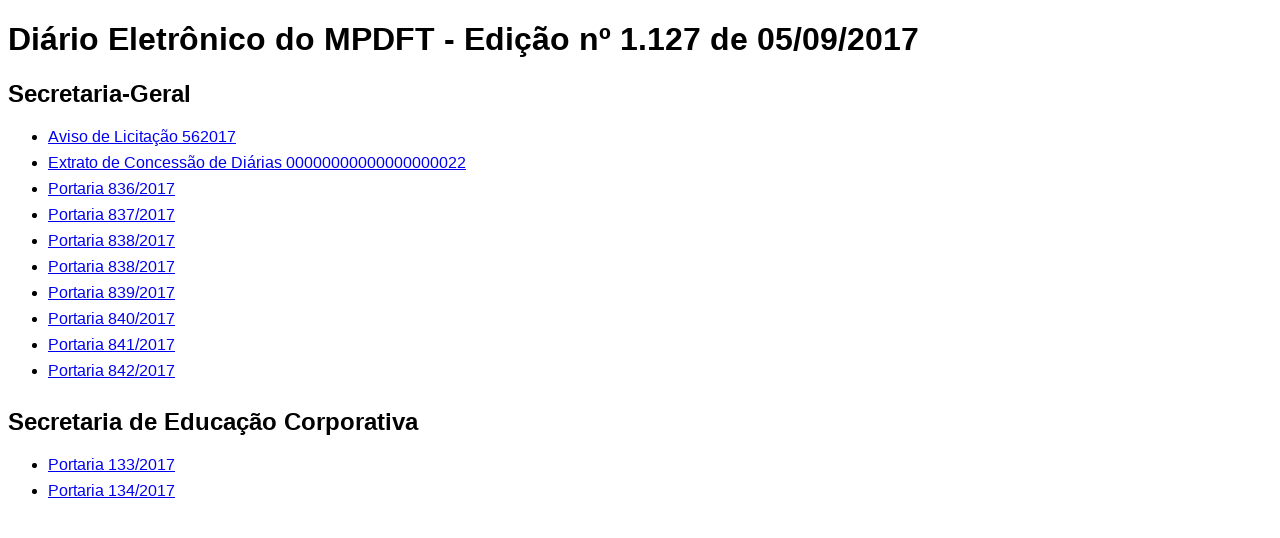

--- FILE ---
content_type: text/html; charset=UTF-8
request_url: https://www.mpdft.mp.br/arquivos_diario_eletronico/indice/dia/1504580400000
body_size: 1094
content:
<!DOCTYPE html>
<html lang="pt-br">
  <head>
    <meta charset="UTF-8">
    <meta http-equiv="X-UA-Compatible" content="IE=edge">
    <meta name="viewport" content="width=device-width, initial-scale=1.0">
    <title>Diário Eletrônico do MPDFT - Edição nº 1.127 de 05/09/2017</title>
    <style>
      body {
        font-family: sans-serif;
      }
      ul.indice {
        display: flex;
        flex-wrap: wrap;
        gap: 16px;
        margin: 0;
        padding: 0;
      }
      ul.indice li {
        list-style-type: none;
        width: 90px;
        text-align: center;
      }
      li {
        padding-bottom: 8px;
      }
    </style>
  </head>
  <body>
    <h1>Diário Eletrônico do MPDFT - Edição nº 1.127 de 05/09/2017</h1>
  
        <h2>Secretaria-Geral</h2>
        <ul>
        <li><a href="https://www.mpdft.mp.br/arquivos_diario_eletronico/edicoes/2017-09-05/1127/secretaria_geral/avisodelicitacao_562017_0021910.pdf" target="_blank">Aviso de Licitação 562017</a></li>
          <li><a href="https://www.mpdft.mp.br/arquivos_diario_eletronico/edicoes/2017-09-05/1127/secretaria_geral/extratodeconcessaodediarias_00000000000000000022_0021911.pdf" target="_blank">Extrato de Concessão de Diárias 00000000000000000022</a></li>
          <li><a href="https://www.mpdft.mp.br/arquivos_diario_eletronico/edicoes/2017-09-05/1127/secretaria_geral/portaria_8362017_0021906.pdf" target="_blank">Portaria 836/2017</a></li>
          <li><a href="https://www.mpdft.mp.br/arquivos_diario_eletronico/edicoes/2017-09-05/1127/secretaria_geral/portaria_8372017_0021907.pdf" target="_blank">Portaria 837/2017</a></li>
          <li><a href="https://www.mpdft.mp.br/arquivos_diario_eletronico/edicoes/2017-09-05/1127/secretaria_geral/portaria_8382017_0021908.pdf" target="_blank">Portaria 838/2017</a></li>
          <li><a href="https://www.mpdft.mp.br/arquivos_diario_eletronico/edicoes/2017-09-05/1127/secretaria_geral/portaria_8382017_0021914.pdf" target="_blank">Portaria 838/2017</a></li>
          <li><a href="https://www.mpdft.mp.br/arquivos_diario_eletronico/edicoes/2017-09-05/1127/secretaria_geral/portaria_8392017_0021915.pdf" target="_blank">Portaria 839/2017</a></li>
          <li><a href="https://www.mpdft.mp.br/arquivos_diario_eletronico/edicoes/2017-09-05/1127/secretaria_geral/portaria_8402017_0021909.pdf" target="_blank">Portaria 840/2017</a></li>
          <li><a href="https://www.mpdft.mp.br/arquivos_diario_eletronico/edicoes/2017-09-05/1127/secretaria_geral/portaria_8412017_0021916.pdf" target="_blank">Portaria 841/2017</a></li>
          <li><a href="https://www.mpdft.mp.br/arquivos_diario_eletronico/edicoes/2017-09-05/1127/secretaria_geral/portaria_8422017_0021917.pdf" target="_blank">Portaria 842/2017</a></li>
          </ul>
        <h2>Secretaria de Educação Corporativa</h2>
        <ul>
        <li><a href="https://www.mpdft.mp.br/arquivos_diario_eletronico/edicoes/2017-09-05/1127/secretaria_educacao_corporativa/portaria_1332017_0021912.pdf" target="_blank">Portaria 133/2017</a></li>
          <li><a href="https://www.mpdft.mp.br/arquivos_diario_eletronico/edicoes/2017-09-05/1127/secretaria_educacao_corporativa/portaria_1342017_0021913.pdf" target="_blank">Portaria 134/2017</a></li>
          </ul>
  </body>
</html>